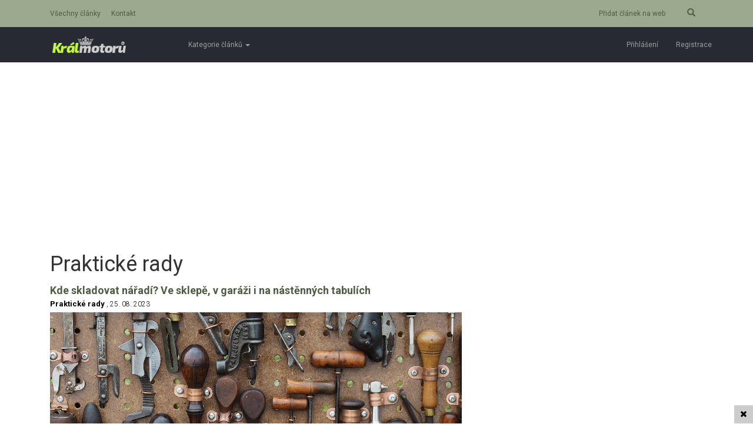

--- FILE ---
content_type: text/html; charset=UTF-8
request_url: https://kralmotoru.cz/prakticke-rady
body_size: 6751
content:
<!DOCTYPE html>
<html lang="cs">
<head>
	<meta charset="utf-8">
    <meta http-equiv="X-UA-Compatible" content="IE=edge">
    <meta name="viewport" content="width=device-width, initial-scale=1">
	<meta name="description" content="Vše o autech" />
	<meta name="keywords" content="auto,moto,auta,motorky,motory" />
	<meta name="author" content="Kr&aacute;l motorů">
	<meta name="robots" content="index,follow" />
	<meta property="og:url" content="https://kralmotoru.cz/prakticke-rady">
	<meta property="og:type" content="website">
	<meta property="og:title" content="Praktick&eacute; rady
">
	<meta property="og:description" content="Vše o autech">
	<meta property="og:image" content="https://kralmotoru.cz/theme/images/social.png">
	<meta property="og:image:width" content="620" />
	<meta property="og:image:height" content="310" />

    <title>Praktick&eacute; rady
 - Kr&aacute;l motorů</title>

    <!-- Fonts -->
	<link rel="stylesheet" href="https://maxcdn.bootstrapcdn.com/font-awesome/4.5.0/css/font-awesome.min.css">
	<link href="https://fonts.googleapis.com/css?family=Roboto:300,400,700" rel="stylesheet">
	<link href='http://code.ionicframework.com/ionicons/2.0.1/css/ionicons.min.css' rel='stylesheet' type='text/css'>
	<link rel="shortcut icon" href="https://kralmotoru.cz/theme/images/favicon.ico"  />


    <!-- Styles -->
	<link href="https://kralmotoru.cz/theme/css/bootstrap.min.css" rel="stylesheet" sizes="32x32">
	<!-- Bootstrap core CSS -->
	<link href="https://kralmotoru.cz/theme/css/app.css" rel="stylesheet">

	

	<script>
		window.url = "http://kralmotoru.cz";
		window.locales = "cs";
		(function (i, s, o, g, r, a, m) {
			i['GoogleAnalyticsObject'] = r;
			i[r] = i[r] || function () {
				(i[r].q = i[r].q || []).push (arguments)
			}, i[r].l = 1 * new Date ();
			a = s.createElement (o),
				m = s.getElementsByTagName (o)[0];
			a.async = 1;
			a.src = g;
			m.parentNode.insertBefore (a, m)
		}) (window, document, 'script', '//www.google-analytics.com/analytics.js', 'ga');

		ga ('create', 'UA-82405649-1', 'auto');
		ga ('send', 'pageview');
	</script>


<script async src="https://pagead2.googlesyndication.com/pagead/js/adsbygoogle.js?client=ca-pub-6682201572427778"
     crossorigin="anonymous"></script>
     
<script src="https://ssp.seznam.cz/static/js/ssp.js"></script>
</head>
<body class="homezin">

<div id="fb-root"></div>
<!-- Google Analytics sem vlozit -->

<div class=" other-page ">
<nav class="navbar navbar-inverse navbar-fixed-top" role="navigation">
	<div class="upper-bar hidden-xs">
		<div class="container">
			<div class="col-sm-4 col-md-4 searchbox hidden-xs">
			<a href="https://kralmotoru.cz/all-articles">V&scaron;echny čl&aacute;nky</a>
			<a href="https://kralmotoru.cz/stranka/kontakt">Kontakt</a>
				<!-- Sem vlozit nove odkazy v hornej liste -->
			</div>
			<div class="col-sm-8 col-md-8 hidden-xs">
			<form action="https://kralmotoru.cz/search"  method="POST" class="navbar-form searchbox" role="search">
				<div class="input-group pull-right">
					<input type="hidden" name="_token" value="oyHg80wIhc0bO9jv6S9wCvqv6mP09iTXD0miOnxQ">
					<input type="text" class="form-control srch-button" placeholder="Vyhledat" name="text" id="srch-term">
					<div class="input-group-btn">
						<button class="btn btn-secondary" id="srch-button" type="submit"><i class="glyphicon glyphicon-search"></i></button>
					</div>
				</div>
			</form>
				<span class="pull-right">
										<a href="https://kralmotoru.cz/pridat-clanek">Přidat čl&aacute;nek na web</a>
						<!-- Sem vlozit odkazy v hornej liste napravo -->
				</span>
		</div>
		</div>
	</div>
	<div class=" scrolled-header ">
	<div class="container">
		<div class="navbar-header">
			<button type="button" class="navbar-toggle" data-toggle="collapse" data-target="#bs-example-navbar-collapse-1">
				<span class="sr-only">Toggle navigation</span>
				<span class="icon-bar"></span>
				<span class="icon-bar"></span>
				<span class="icon-bar"></span>
			</button>
							<a class="navbar-brand" href="https://kralmotoru.cz"><img src="https://kralmotoru.cz/theme/images/kralmotoru.png" alt="Kralmotoru.cz" /></a>
					</div>
		<div class="collapse navbar-collapse" id="bs-example-navbar-collapse-1">
			<ul class="nav navbar-nav navbar-center">
				<li class="dropdown">
					<a href="#" class="dropdown-toggle" data-toggle="dropdown">
						Kategorie čl&aacute;nků <b class="caret"></b>
					</a>
					<ul class="dropdown-menu">
																					<li><a href="https://kralmotoru.cz/nezarazene">Nezařazen&eacute;</a></li>
															<li><a href="https://kralmotoru.cz/aktuality">Aktuality</a></li>
															<li><a href="https://kralmotoru.cz/garaz-nejlepsich-vozu">Gar&aacute;ž nejlep&scaron;&iacute;ch vozů</a></li>
															<li><a href="https://kralmotoru.cz/prakticke-rady">Praktick&eacute; rady</a></li>
															<li><a href="https://kralmotoru.cz/veterani-a-historie">Veter&aacute;ni a historie</a></li>
															<li><a href="https://kralmotoru.cz/technika-a-design">Technika a design</a></li>
															<li><a href="https://kralmotoru.cz/prakticke-rady-5906694855149">Praktick&eacute; rady</a></li>
															<li><a href="https://kralmotoru.cz/zabava">Z&aacute;bava</a></li>
															<li><a href="https://kralmotoru.cz/motorsport">Motorsport</a></li>
													
					</ul>
				</li>
				<!-- MENU: SEM PRIDAVAT DALSIE LI ELEMNTY -->
			
								<li class="visible-xs">
					<a href="https://kralmotoru.cz/all-articles">V&scaron;echny čl&aacute;nky</a>
				</li>
				<li class="visible-xs">
					<a href="https://kralmotoru.cz/stranka/kontakt">Kontakt</a>
				</li>
								<li class="visible-xs">
					<a href="https://kralmotoru.cz/pridat-clanek">Přidat čl&aacute;nek na web</a>
				</li>
				<!-- Sem vlozit nove odkazy v hornej liste -->
				<!-- MENU: SEM PRIDAVAT DALSIE LI ELEMNTY -->
			</ul>
			<ul class="nav navbar-nav navbar-right">
									<li>
						<a class="nav-link" href="https://kralmotoru.cz/login">Přihl&aacute;&scaron;en&iacute;</a>
					</li>
					<li>
						<a class="nav-link" href="https://kralmotoru.cz/register">Registrace</a>
					</li>
							</ul>
		</div>
		<!-- /.navbar-collapse -->
	</div>
	</div>
	<!-- /.container -->
	</nav>

	<div class="clear"></div>

	
		<section class="content">
			<div class="container">
													<script async src="//pagead2.googlesyndication.com/pagead/js/adsbygoogle.js"></script>
					<!-- KM horní -->
					<ins class="adsbygoogle"
						style="display:block; margin-bottom: 20px"
						data-ad-client="ca-pub-2586838542912586"
						data-ad-slot="4817354558"
						data-ad-format="auto"></ins>
					<script>
						(adsbygoogle = window.adsbygoogle || []).push({});
					</script>
				

			
					
				<div class="col-md-8">
						<div class="profile modifier">
					<div class="col-md-12 cat_pc_modifier">
						<h1>Praktick&eacute; rady</h1>
																					<div class="media">
									<div class="media-body">
										<h2 class="media-heading">
																							<a href="https://kralmotoru.cz/media/kde-skladovat-naradi-ve-sklepe-v-garazi-i-na-nastennych-tabulich">Kde skladovat n&aacute;řad&iacute;? Ve sklepě, v gar&aacute;ži i na n&aacute;stěnn&yacute;ch tabul&iacute;ch</a>
																					</h2>
										<p class="lead">
																						 <a class="category" href="https://kralmotoru.cz/prakticke-rady">Praktick&eacute; rady</a> ,
											25. 08. 2023
										</p>
										<a href="https://kralmotoru.cz/media/kde-skladovat-naradi-ve-sklepe-v-garazi-i-na-nastennych-tabulich"><img class="img-responsive topic-img" src="https://kralmotoru.cz/img/articles/2061/tools-1083796_1280-40640.jpg" alt="Kde skladovat n&aacute;řad&iacute;? Ve sklepě, v gar&aacute;ži i na n&aacute;stěnn&yacute;ch tabul&iacute;ch"/></a>
											<p>
Nářadí patří do každé domácnosti a mělo by mít své místo, ať ho nemusíte hledat, když ho potřebujete. Známe možnosti, kde bude mít vaše nářadí své místo, i další tipy na jeho uskladnění. 
Kde skladovat nářadí? 
Možnosti na skladování nářadí máme každý&#8230;</p>
																				<div class="text-center">
											<a href="https://kralmotoru.cz/media/kde-skladovat-naradi-ve-sklepe-v-garazi-i-na-nastennych-tabulich" class="btn btn-primary">Zobrazit v&iacute;ce</a>
										</div>
																			</div>
								</div>
															<div class="media">
									<div class="media-body">
										<h2 class="media-heading">
																							<a href="https://kralmotoru.cz/media/jak-se-postarat-o-auto-pred-letem">Jak se postarat o auto před l&eacute;tem?</a>
																					</h2>
										<p class="lead">
																						 <a class="category" href="https://kralmotoru.cz/prakticke-rady">Praktick&eacute; rady</a> ,
											22. 05. 2023
										</p>
										<a href="https://kralmotoru.cz/media/jak-se-postarat-o-auto-pred-letem"><img class="img-responsive topic-img" src="https://kralmotoru.cz/theme/images/vychozi.png" alt="Jak se postarat o auto před l&eacute;tem?" /></a>
														<p>
Existuje několik kroků, které můžete podniknout, abyste se postarali o své auto před létem:

1. Zkontrolujte stav pneumatik - Ujistěte se, že pneumatiky mají dostatečný vzorek a správný tlak. Zkontrolujte také stav rezervy.2. Zkontrolujte stav chladícího systému - Ujistěte se, že chladící kapalina&#8230;</p>
																				<div class="text-center">
											<a href="https://kralmotoru.cz/media/jak-se-postarat-o-auto-pred-letem" class="btn btn-primary">Zobrazit v&iacute;ce</a>
										</div>
																			</div>
								</div>
															<div class="media">
									<div class="media-body">
										<h2 class="media-heading">
																							<a href="https://kralmotoru.cz/media/na-co-si-dat-pozor-pri-vyzvedavani-vozu-po-koupi-noveho-vozu-2">Na co si d&aacute;t pozor při vyzved&aacute;v&aacute;n&iacute; vozu po koupi nov&eacute;ho vozu</a>
																					</h2>
										<p class="lead">
																						 <a class="category" href="https://kralmotoru.cz/prakticke-rady">Praktick&eacute; rady</a> ,
											22. 05. 2023
										</p>
										<a href="https://kralmotoru.cz/media/na-co-si-dat-pozor-pri-vyzvedavani-vozu-po-koupi-noveho-vozu-2"><img class="img-responsive topic-img" src="https://kralmotoru.cz/theme/images/vychozi.png" alt="Na co si d&aacute;t pozor při vyzved&aacute;v&aacute;n&iacute; vozu po koupi nov&eacute;ho vozu" /></a>
														<p>
Při vyzvedávání nového vozu po koupi je důležité věnovat pozornost několika klíčovým věcem. Zde je několik tipů, na co si dát pozor:

1. Vizuální prohlídka: Pečlivě prohlédněte vůz zvenku i zevnitř a vyhledejte případné vady, škrábance nebo poškození laku. Zkontrolujte, zda nejsou žádné&#8230;</p>
																				<div class="text-center">
											<a href="https://kralmotoru.cz/media/na-co-si-dat-pozor-pri-vyzvedavani-vozu-po-koupi-noveho-vozu-2" class="btn btn-primary">Zobrazit v&iacute;ce</a>
										</div>
																			</div>
								</div>
															<div class="media">
									<div class="media-body">
										<h2 class="media-heading">
																							<a href="https://kralmotoru.cz/media/jak-se-spravne-starat-o-alu-kola">Jak se spr&aacute;vně starat o alu kola?</a>
																					</h2>
										<p class="lead">
																						 <a class="category" href="https://kralmotoru.cz/prakticke-rady">Praktick&eacute; rady</a> ,
											12. 09. 2021
										</p>
										<a href="https://kralmotoru.cz/media/jak-se-spravne-starat-o-alu-kola"><img class="img-responsive topic-img" src="https://kralmotoru.cz/img/articles/1987/01-13312.jpg" alt="Jak se spr&aacute;vně starat o alu kola?"/></a>
											<p>
Pokud chcete, aby kola u vašeho auta vypadala stále jako nová a jejich hliníkové disky se krásně leskly, tak je potřeba je pravidelně čistit, minimálně vždy po zimě, kdy trpí nejvíce. Odměnou za důslednou péči o kola vám pak budou obdivné pohledy kolemjdoucích, neboť&#8230;</p>
																				<div class="text-center">
											<a href="https://kralmotoru.cz/media/jak-se-spravne-starat-o-alu-kola" class="btn btn-primary">Zobrazit v&iacute;ce</a>
										</div>
																			</div>
								</div>
															<div class="media">
									<div class="media-body">
										<h2 class="media-heading">
																							<a href="https://kralmotoru.cz/media/5-tipu-jak-na-skladovani-pneumatik">5 tipů jak na skladov&aacute;n&iacute; pneumatik</a>
																					</h2>
										<p class="lead">
																						 <a class="category" href="https://kralmotoru.cz/prakticke-rady">Praktick&eacute; rady</a> ,
											6. 07. 2018
										</p>
										<a href="https://kralmotoru.cz/media/5-tipu-jak-na-skladovani-pneumatik"><img class="img-responsive topic-img" src="https://kralmotoru.cz/img/articles/1810/mature-2954603_1920-22843.jpg" alt="5 tipů jak na skladov&aacute;n&iacute; pneumatik"/></a>
											<p>
S přicházejícím podzimem se blíží i doba výměny obutí většiny automobilů. Kde ale nechat druhou sadu pneumatik tak, aby byla bezpečně uložena? Pneumatiky samozřejmě můžete nechat v servisu. Tato varianta je nejjednodušší, servis vám zajistí profesionální uskladnění obutí vašeho vozu, ale bude vás to&#8230;</p>
																				<div class="text-center">
											<a href="https://kralmotoru.cz/media/5-tipu-jak-na-skladovani-pneumatik" class="btn btn-primary">Zobrazit v&iacute;ce</a>
										</div>
																			</div>
								</div>
															<div class="media">
									<div class="media-body">
										<h2 class="media-heading">
																							<a href="https://kralmotoru.cz/media/octavia-1-oprava-podsviceni-zapalovacezasuvky">Octavia 1 - oprava podsv&iacute;cen&iacute; zapalovače/z&aacute;suvky</a>
																					</h2>
										<p class="lead">
																						 <a class="category" href="https://kralmotoru.cz/prakticke-rady">Praktick&eacute; rady</a> ,
											27. 03. 2018
										</p>
										<a href="https://kralmotoru.cz/media/octavia-1-oprava-podsviceni-zapalovacezasuvky"><img class="img-responsive topic-img" src="https://kralmotoru.cz/img/articles/1752/4df0a6cc6a621[1]-63872.jpg" alt="Octavia 1 - oprava podsv&iacute;cen&iacute; zapalovače/z&aacute;suvky"/></a>
											<p>
Puntičkáře může rozčilovat drobnost jako nefunkční podsvícení zapalovače.

Jelikož se podobný článek na demontáž a výměnu zapalovače nebo jeho podsvícení těžko hledá i na zahraničních webech, dnes se na tuto problematiku podíváme, protože se Škoda vcelku snažila tento úkon znemožnit a prodat celý&#8230;</p>
																				<div class="text-center">
											<a href="https://kralmotoru.cz/media/octavia-1-oprava-podsviceni-zapalovacezasuvky" class="btn btn-primary">Zobrazit v&iacute;ce</a>
										</div>
																			</div>
								</div>
															<div class="media">
									<div class="media-body">
										<h2 class="media-heading">
																							<a href="https://kralmotoru.cz/media/nejlepsi-navigace-do-auta-recenze">Nejlep&scaron;&iacute; navigace do auta - recenze</a>
																					</h2>
										<p class="lead">
																						 <a class="category" href="https://kralmotoru.cz/prakticke-rady">Praktick&eacute; rady</a> ,
											17. 08. 2017
										</p>
										<a href="https://kralmotoru.cz/media/nejlepsi-navigace-do-auta-recenze"><img class="img-responsive topic-img" src="https://kralmotoru.cz/uploads/2017-08-59954f97c2da9.jpg" alt="Nejlep&scaron;&iacute; navigace do auta - recenze" /></a>
										<p>Časy, kdy jsme navigovali nebo spíše hledali cestu na neznámé místo pomocí papírového autoatlasu, nenávratně zmizely. Dnes nás do cíle navádí chytré mobilní telefony či navigační zařízení. Stačí sledovat obrazovku před sebou nebo poslouchat hlasové pokyny a na cestách se neztratíme. Ovšem není navigace jako&#8230;</p>
																				<div class="text-center">
											<a href="https://kralmotoru.cz/media/nejlepsi-navigace-do-auta-recenze" class="btn btn-primary">Zobrazit v&iacute;ce</a>
										</div>
																			</div>
								</div>
															<div class="media">
									<div class="media-body">
										<h2 class="media-heading">
																							<a href="https://kralmotoru.cz/media/skoda-octavia-navod-k-obsluze">&Scaron;koda Octavia &ndash; n&aacute;vod k obsluze</a>
																					</h2>
										<p class="lead">
																						 <a class="category" href="https://kralmotoru.cz/prakticke-rady">Praktick&eacute; rady</a> ,
											1. 08. 2017
										</p>
										<a href="https://kralmotoru.cz/media/skoda-octavia-navod-k-obsluze"><img class="img-responsive topic-img" src="http://kralmotoru.cz/public/uploads/2017-08-5980fa50da032.jpg" alt="&Scaron;koda Octavia &ndash; n&aacute;vod k obsluze" /></a>
														<p>Návod k obsluze představuje nedílnou součást každého automobilu – v tuzemsku velice populární vůz Škoda Octavia všech generací nevyjímaje. Jeho prostudováním se z vás sice nestanou vyučení automechanici, kteří hravě opraví každou závadu, ale přesto se jedná o velmi zajímavé a poučné čtení. Manuál vám poradí jak se&#8230;</p>
																				<div class="text-center">
											<a href="https://kralmotoru.cz/media/skoda-octavia-navod-k-obsluze" class="btn btn-primary">Zobrazit v&iacute;ce</a>
										</div>
																			</div>
								</div>
															<div class="media">
									<div class="media-body">
										<h2 class="media-heading">
																							<a href="https://kralmotoru.cz/media/rozmery-aut-skoda-kodiaq-octavia-superb-yeti-fabia">Rozměry aut &Scaron;koda - Kodiaq, Octavia, Superb, Yeti, Fabia</a>
																					</h2>
										<p class="lead">
																						 <a class="category" href="https://kralmotoru.cz/prakticke-rady">Praktick&eacute; rady</a> ,
											1. 08. 2017
										</p>
										<a href="https://kralmotoru.cz/media/rozmery-aut-skoda-kodiaq-octavia-superb-yeti-fabia"><img class="img-responsive topic-img" src="https://kralmotoru.cz/theme/images/vychozi.png" alt="Rozměry aut &Scaron;koda - Kodiaq, Octavia, Superb, Yeti, Fabia" /></a>
														<p>Mezi nejprodávanější automobily v České republice patří jednoznačně Škoda. Na výběr je hned několik různých modelů, které se liší rozměry, výbavou, motorizací a samozřejmě i cenou. Každý si tak vybere “škodovku” podle svých vlastních požadavků a finančních možností. Pro snazší výběr vám přinášíme přehled jednotlivých&#8230;</p>
																				<div class="text-center">
											<a href="https://kralmotoru.cz/media/rozmery-aut-skoda-kodiaq-octavia-superb-yeti-fabia" class="btn btn-primary">Zobrazit v&iacute;ce</a>
										</div>
																			</div>
								</div>
															<div class="media">
									<div class="media-body">
										<h2 class="media-heading">
																							<a href="https://kralmotoru.cz/media/skoda-octavia-navod-k-obsluze">&Scaron;koda Octavia - n&aacute;vod k obsluze</a>
																					</h2>
										<p class="lead">
																						 <a class="category" href="https://kralmotoru.cz/prakticke-rady">Praktick&eacute; rady</a> ,
											1. 08. 2017
										</p>
										<a href="https://kralmotoru.cz/media/skoda-octavia-navod-k-obsluze"><img class="img-responsive topic-img" src="https://kralmotoru.cz/theme/images/vychozi.png" alt="&Scaron;koda Octavia - n&aacute;vod k obsluze" /></a>
														<p>tví do něj lít, seznámí vás se všemi jeho funkcemi a vychytávkami, vysvětlí význam jednotlivých kontrolek na palubní desce a poskytne povšechně užitečné informace. Protože se původním majiteltví do něj lít, seznámí vás se všemi jeho funkcemi a vychytávkami, vysvětlí význam jednotlivých kontrolek na palubní&#8230;</p>
																				<div class="text-center">
											<a href="https://kralmotoru.cz/media/skoda-octavia-navod-k-obsluze" class="btn btn-primary">Zobrazit v&iacute;ce</a>
										</div>
																			</div>
								</div>
													
						<div class="text-center">
							<ul class="pagination"><li class="disabled"><span>&laquo;</span></li> <li class="active"><span>1</span></li><li><a href="https://kralmotoru.cz/prakticke-rady?page=2">2</a></li><li><a href="https://kralmotoru.cz/prakticke-rady?page=3">3</a></li><li><a href="https://kralmotoru.cz/prakticke-rady?page=4">4</a></li><li><a href="https://kralmotoru.cz/prakticke-rady?page=5">5</a></li><li><a href="https://kralmotoru.cz/prakticke-rady?page=6">6</a></li><li><a href="https://kralmotoru.cz/prakticke-rady?page=7">7</a></li><li><a href="https://kralmotoru.cz/prakticke-rady?page=8">8</a></li><li><a href="https://kralmotoru.cz/prakticke-rady?page=9">9</a></li><li><a href="https://kralmotoru.cz/prakticke-rady?page=10">10</a></li> <li><a href="https://kralmotoru.cz/prakticke-rady?page=2" rel="next">&raquo;</a></li></ul>
						</div>
					</div>

	</div>

				</div>
								<div class="col-md-4 sidebar hidden-xs hidden-sm">
					<div class="fixed-sidebar">
					<div class="sidebar__panel">
						

<iframe src="//www.facebook.com/plugins/likebox.php?href=http%3A%2F%2Fwww.facebook.com%2Fkralmotoru&width&height=220&colorscheme=light&show_faces=true&header=false&stream=false&show_border=false" scrolling="no" frameborder="0" style="border:none; overflow:hidden; height:200px; width:100%;" allowTransparency="true"></iframe>


					</div>
					</div>
				</div>
				<div class="col-md-4 visible-xs visible-sm">
					

<iframe src="//www.facebook.com/plugins/likebox.php?href=http%3A%2F%2Fwww.facebook.com%2Fkralmotoru&width&height=220&colorscheme=light&show_faces=true&header=false&stream=false&show_border=false" scrolling="no" frameborder="0" style="border:none; overflow:hidden; height:200px; width:100%;" allowTransparency="true"></iframe>

				</div>
					
					

			</div>
		</section>

		
<footer>
	<div class="container">
		Copyright (c) <b>kralmotoru.cz</b>
		<span class="pull-right">
			<a href="https://kralmotoru.cz/skola-mechanika">Škola mechanika</a> | &nbsp;&nbsp;
            <a href="https://kralmotoru.cz/mapa-clanku">Mapa článků</a> |
			<a href="https://kralmotoru.cz/pridat-clanek">Přidat čl&aacute;nek na web</a>
		</span>
	</div>
</footer>


		<div class="dialog-ad dialog-ad--footer dialog-ad--mobile" id="foot">
		<div id="sklikReklama_162815" class="text-center"></div>
		<a class="dialog-close js-dialog-close js-dialog-footer" href="javascript:;">
			<i class="fa fa-close"></i>
		</a>
	</div>
		<div class="dialog-ad dialog-ad--footer los" id="footer">
		<div id="sklikReklama_162820" class="text-center"></div>
		<a class="dialog-close js-dialog-close js-dialog-footer" href="javascript:;">
			<i class="fa fa-close"></i>
		</a>
	</div>

</div>

<script src="https://ajax.googleapis.com/ajax/libs/jquery/2.1.1/jquery.min.js"></script>
<script src="https://kralmotoru.cz/theme/js/bootstrap.min.js" type="text/javascript" />
<script type="text/javascript">
	$(document).ready(function() {
		$(".dropdown-toggle").dropdown();

	});

</script>

<script src="https://cdn.jsdelivr.net/npm/js-cookie@2/src/js.cookie.min.js"></script>
<script type="text/javascript">

	$('.fixed-sidebar').affix({
		offset: {
			top: 100,
			bottom: function () {
				return (this.bottom = $('footer').outerHeight(true))
			}
		}
	})

	$('#srch-term').hide();
	console.log($('.techhity').length);
	$(window).scroll(function() {

		if ($(this).scrollTop()>=200)
		{
			$('.upper-bar').fadeOut();
			$('.down-bar').fadeOut();
			if ($('.techhity').length > 0) {
				$('.scrolled-header--techhity').css({
					"border-bottom": "1px solid #108ba0"
				});
			}
			//$('.fixed-sidebar').css("margin-top", "-190px");
		}
		else
		{
			$('.upper-bar').fadeIn();
			$('.down-bar').fadeIn();
			$('.fixed-sidebar').css("margin-top", "5px");
			if ($('.techhity').length > 0) {
				$('.scrolled-header--techhity').css({
					"border-bottom": "0px"
				});
			}
		}
	});

	var faded = 0;
	$('#srch-button').one('click', function (e) {
		if(faded != 1)
		{
			e.preventDefault();
		}
		$('#srch-term').fadeIn();
		faded = 1;
	})

</script>

<script>
	var sklikStickyUpdate = 24;
	sklikStickyUpdate = Number(sklikStickyUpdate);
	var expirationDate = new Date(new Date().getTime() + 86400000);
	$('.los').addClass('scrolled');

	$(".js-dialog-close.js-dialog-footer").on("click", function () {
		$('.los').removeClass('scrolled');
		console.log(expirationDate);
		Cookies.set('sklik_sticky_update', true, {expires: expirationDate, path: '/'});
		console.log('Cookie:' + Cookies.get('sklik_sticky_update'));
	})
</script>

<script>
		$(document).ready(function() {
	$(".js-dialog-close").on("click", function () {
		$(this).parent().hide();
	})
});
</script>

<script>
	var width;
	var height;

	if ($(window).width() > 1000) {
		var sklikData = { elm: "sklikReklama_162820", zoneId: "359590", w: 970, h: 310 };
	} else {
		var sklikData = { elm: "sklikReklama_162815", zoneId: "359587", w: 480, h: 300 };
	}

</script>
<script src="//c.imedia.cz/js/script.js"></script>

</body>
</html>


--- FILE ---
content_type: text/html; charset=utf-8
request_url: https://www.google.com/recaptcha/api2/aframe
body_size: 268
content:
<!DOCTYPE HTML><html><head><meta http-equiv="content-type" content="text/html; charset=UTF-8"></head><body><script nonce="GdhA5rkCHVgzp0AJQbCZcg">/** Anti-fraud and anti-abuse applications only. See google.com/recaptcha */ try{var clients={'sodar':'https://pagead2.googlesyndication.com/pagead/sodar?'};window.addEventListener("message",function(a){try{if(a.source===window.parent){var b=JSON.parse(a.data);var c=clients[b['id']];if(c){var d=document.createElement('img');d.src=c+b['params']+'&rc='+(localStorage.getItem("rc::a")?sessionStorage.getItem("rc::b"):"");window.document.body.appendChild(d);sessionStorage.setItem("rc::e",parseInt(sessionStorage.getItem("rc::e")||0)+1);localStorage.setItem("rc::h",'1769305915292');}}}catch(b){}});window.parent.postMessage("_grecaptcha_ready", "*");}catch(b){}</script></body></html>

--- FILE ---
content_type: text/css
request_url: https://kralmotoru.cz/theme/css/app.css
body_size: 9072
content:
.ui-group-buttons .or {
  position: relative;
  float: left;
  width: .3em;
  height: 1.3em;
  z-index: 3;
  font-size: 12px; }

.ui-group-buttons .or:before {
  position: absolute;
  top: 50%;
  left: 50%;
  content: 'or';
  background-color: #5a5a5a;
  margin-top: -.1em;
  margin-left: -.9em;
  width: 1.8em;
  height: 1.8em;
  line-height: 1.55;
  color: #fff;
  font-style: normal;
  font-weight: 400;
  text-align: center;
  border-radius: 500px;
  box-shadow: 0 0 0 1px rgba(0, 0, 0, 0.1);
  -ms-box-sizing: border-box;
  box-sizing: border-box; }

.ui-group-buttons .or:after {
  position: absolute;
  top: 0;
  left: 0;
  content: ' ';
  width: .3em;
  height: 2.84em;
  background-color: transparent;
  border-top: .6em solid #5a5a5a;
  border-bottom: .6em solid #5a5a5a; }

.ui-group-buttons .or.or-lg {
  height: 1.3em;
  font-size: 16px; }

.ui-group-buttons .or.or-lg:after {
  height: 2.85em; }

.ui-group-buttons .or.or-sm {
  height: 1em; }

.ui-group-buttons .or.or-sm:after {
  height: 2.5em; }

.ui-group-buttons .or.or-xs {
  height: .25em; }

.ui-group-buttons .or.or-xs:after {
  height: 1.84em;
  z-index: -1000; }

.ui-group-buttons {
  display: inline-block;
  vertical-align: middle; }

.ui-group-buttons:after {
  content: ".";
  display: block;
  height: 0;
  clear: both;
  visibility: hidden; }

.ui-group-buttons .btn {
  float: left;
  border-radius: 0; }

.ui-group-buttons .btn:first-child {
  margin-left: 0;
  border-top-left-radius: .25em;
  border-bottom-left-radius: .25em;
  padding-right: 15px; }

.ui-group-buttons .btn:last-child {
  border-top-right-radius: .25em;
  border-bottom-right-radius: .25em;
  padding-left: 15px; }

.icon-circle .fa {
  font-size: 25px;
  color: #e84700;
  margin: 0 auto;
  height: 40px;
  width: 40px;
  border-radius: 50%;
  border: 2px solid #e84700;
  line-height: 30px;
  cursor: pointer;
  transition: all  ease-in-out 0.20s,background-color ease-in-out 0.05s; }

.icon-circle .fa:hover {
  background-color: #e84700;
  color: #fff;
  border: 1px solid #e84711;
  -o-box-shadow: inset 0px 0px 0px 5px #ffffff;
  -ms-box-shadow: inset 0px 0px 0px 5px #ffffff;
  box-shadow: inset 0px 0px 0px 5px #ffffff;
  transform: scale(1.2, 1.2); }

.icon-circle i:before {
  margin-left: 0px;
  font-size: 15px; }

@media (min-width: 320px) and (max-width: 768px) {
  .icon-circle .fa {
    font-size: 15px;
    color: #e84700;
    margin: 0 auto;
    height: 40px;
    width: 40px;
    border-radius: 50%;
    border: 2px solid #e84700;
    line-height: 40px;
    cursor: pointer;
    transition: all  ease-in-out 0.20s,background-color ease-in-out 0.05s; }
  .icon-circle .fa:hover {
    background-color: #e84700;
    color: #fff;
    border: 1px solid #e84711;
    -o-box-shadow: inset 0px 0px 0px 5px #ffffff;
    -ms-box-shadow: inset 0px 0px 0px 5px #ffffff;
    box-shadow: inset 0px 0px 0px 5px #ffffff;
    transform: scale(1.2, 1.2); }
  .icon-circle i:before {
    margin-left: 0px;
    font-size: 20px; } }

.ifacebook .fa {
  color: #3B5998;
  border: 2px solid #3B5998; }

.ifacebook .fa:hover {
  background-color: #3B5998;
  color: #fff;
  border: 1px solid #3B5998; }

.itwittter .fa {
  color: #33ccff;
  border: 2px solid #33ccff; }

.itwittter .fa:hover {
  background-color: #33ccff;
  color: #fff;
  border: 1px solid #33ccff; }

.igoogle .fa {
  color: #BD3518;
  border: 2px solid #BD3518; }

.igoogle .fa:hover {
  background-color: #BD3518;
  color: #fff;
  border: 1px solid #BD3518; }

.iLinkedin .fa {
  color: #007bb7;
  border: 2px solid #007bb7; }

.iLinkedin .fa:hover {
  background-color: #007bb7;
  color: #fff;
  border: 1px solid #007bb7; }

.pagination {
  display: inline-block; }

.pagination a {
  color: black;
  float: left;
  padding: 8px 16px;
  text-decoration: none; }

.pagination > li > a, .pagination > li > span {
  position: relative;
  font-size: 16px;
  float: left;
  padding: 6px 12px;
  height: 35px;
  margin-left: -1px;
  line-height: 1.42857143;
  color: #337ab7;
  text-decoration: none;
  background-color: #fff;
  border: 1px solid #ddd; }

.badgebox {
  opacity: 0; }

.badgebox + .badge {
  text-indent: -999999px;
  width: 27px; }

.badgebox:focus + .badge {
  box-shadow: inset 0px 0px 5px; }

.badgebox:checked + .badge {
  text-indent: 0; }

.btn-primary {
  color: #fff;
  background-color: #505a44;
  border-color: #505a44; }
  .btn-primary:hover {
    background: #363d2e; }

.btn-secondary {
  color: #505a44;
  background-color: #9da98e;
  border-color: transparent; }

/*==============================*/
/*====== siderbar user profile =====*/
/*==============================*/
.profile {
  /*==============================*/
  /*====== Social Profile css =====*/
  /*==============================*/
  /*==============================*/
  /*====== Recently connected  heading =====*/
  /*==============================*/ }
  .profile .nav > li > a.userdd {
    padding: 5px 15px; }
  .profile p {
    color: #000;
    padding-top: 10px;
    margin-bottom: 8px; }
    .profile p.lead {
      font-size: 12px;
      margin-bottom: 5px;
      padding-top: 0; }
      .profile p.lead a.category {
        color: #000;
        font-size: 13px;
        font-weight: bold;
        margin-bottom: 8px; }
  .profile .panel-heading h1 {
    font-size: 20px;
    margin: 5px;
    font-weight: bold; }
    .profile .panel-heading h1.title {
      font-size: 20px;
      font-weight: bold; }
  .profile .userprofile {
    width: 100%;
    float: left;
    clear: both;
    text-align: center;
    margin: 20px auto; }
  .profile .userprofile .userpic {
    height: 100px;
    width: 100px;
    object-fit: cover;
    clear: both;
    margin: 0 auto;
    display: block;
    border-radius: 100%;
    box-shadow: 0px 3px 10px 0 rgba(0, 0, 0, 0.15);
    -moz-box-shadow: 0px 3px 10px 0 rgba(0, 0, 0, 0.15);
    -webkit-box-shadow: 0px 3px 10px 0 rgba(0, 0, 0, 0.15);
    -ms-box-shadow: 0px 3px 10px 0 rgba(0, 0, 0, 0.15);
    position: relative; }
  .profile .userprofile .userpic .userpicimg {
    height: auto;
    width: 100%;
    border-radius: 100%; }
  .profile .username {
    font-weight: 400;
    font-size: 20px;
    line-height: 20px;
    color: #000000;
    margin-top: 20px;
    white-space: nowrap;
    overflow: hidden;
    text-overflow: ellipsis; }
  .profile .username + p {
    color: #607d8b;
    font-size: 13px;
    line-height: 15px;
    white-space: nowrap;
    text-overflow: ellipsis;
    overflow: hidden; }
  .profile .settingbtn {
    height: 30px;
    width: 30px;
    border-radius: 30px;
    display: block;
    position: absolute;
    bottom: 0px;
    right: 0px;
    line-height: 30px;
    vertical-align: middle;
    text-align: center;
    padding: 0;
    box-shadow: 0px 2px 5px 0 rgba(0, 0, 0, 0.15);
    -moz-box-shadow: 0px 2px 5px 0 rgba(0, 0, 0, 0.15);
    -webkit-box-shadow: 0px 2px 5px 0 rgba(0, 0, 0, 0.15);
    -ms-box-shadow: 0px 2px 5px 0 rgba(0, 0, 0, 0.15); }
  .profile .userprofile.small {
    width: auto;
    clear: both;
    margin: 0px auto; }
  .profile .userprofile.small .userpic {
    height: 40px;
    width: 40px;
    margin: 0 10px 0 0;
    display: block;
    border-radius: 100%;
    box-shadow: 0px 3px 10px 0 rgba(0, 0, 0, 0.15);
    -moz-box-shadow: 0px 3px 10px 0 rgba(0, 0, 0, 0.15);
    -webkit-box-shadow: 0px 3px 10px 0 rgba(0, 0, 0, 0.15);
    -ms-box-shadow: 0px 3px 10px 0 rgba(0, 0, 0, 0.15);
    position: relative;
    float: left; }
  .profile .userprofile.small .textcontainer {
    float: left;
    max-width: 100px;
    padding: 0; }
  .profile .userprofile.small .userpic .userpicimg {
    min-height: 100%;
    width: 100%;
    border-radius: 100%; }
  .profile .userprofile.small .username {
    font-weight: 400;
    font-size: 16px;
    line-height: 21px;
    color: #000000;
    margin: 0px;
    float: left;
    width: 100%; }
  .profile .userprofile.small .username + p {
    color: #607d8b;
    font-size: 13px;
    float: left;
    width: 100%;
    margin: 0; }
  .profile .countlist h3 {
    margin: 0;
    font-weight: 400;
    line-height: 28px; }
  .profile .countlist {
    text-transform: uppercase;
    padding: 0 30px; }
  .profile .countlist li {
    padding: 15px 50px 15px 0;
    font-size: 14px; }
  .profile .countlist li small {
    font-size: 12px;
    margin: 0; }
  .profile .countlist a {
    color: #fff; }
  .profile .followbtn {
    float: right;
    margin: 22px 10px; }
  .profile .userprofile.social {
    background: url(http://www.bootdey.com/img/Content/flores-amarillas-wallpaper.jpeg) no-repeat top center;
    background-size: 100%;
    padding: 50px 0;
    margin: 0; }
  .profile .userprofile.social .username {
    color: #ffffff; }
  .profile .userprofile.social .username + p {
    color: #ffffff;
    opacity: 0.8; }
  .profile .postbtn {
    position: absolute;
    right: 5px;
    top: 5px;
    z-index: 9; }
  .profile .status-upload {
    width: 100%;
    float: left;
    margin-bottom: 15px; }
  .profile .posttimeline .panel {
    margin-bottom: 15px; }
  .profile .commentsblock {
    background: #f8f9fb; }
  .profile .nopaddingbtm {
    margin-bottom: 0; }
  .profile .memberblock {
    width: 100%;
    float: left;
    clear: both;
    margin-bottom: 15px; }
  .profile .member {
    width: 24%;
    float: left;
    margin: 2px 1% 2px 0;
    background: #ffffff;
    border: 1px solid #d8d0c3;
    padding: 3px;
    position: relative;
    overflow: hidden; }
  .profile .memmbername {
    position: absolute;
    bottom: -30px;
    background: rgba(0, 0, 0, 0.8);
    color: #ffffff;
    line-height: 30px;
    padding: 0 5px;
    white-space: nowrap;
    text-overflow: ellipsis;
    overflow: hidden;
    width: 100%;
    font-size: 11px;
    transition: 0.5s ease all; }
  .profile .member:hover .memmbername {
    bottom: 0; }
  .profile .member img {
    width: 100%;
    transition: 0.5s ease all; }
  .profile .member:hover img {
    opacity: 0.8;
    transform: scale(1.2); }
  .profile .panel-default > .panel-heading {
    color: #607D8B;
    background-color: #ffffff;
    font-weight: 400;
    font-size: 15px;
    padding: 20px;
    border-radius: 0;
    border-color: #e1eaef; }
    .profile .panel-default > .panel-heading.profile {
      font-size: 20px;
      font-weight: bold; }
  .profile .panel-body {
    margin-bottom: 20px; }
    .profile .panel-body .page-subtitle {
      padding: 5px 20px; }
  .profile .btn-circle {
    width: 30px;
    height: 30px;
    padding: 6px 0;
    border-radius: 15px;
    text-align: center;
    font-size: 12px;
    line-height: 1.428571429; }
  .profile .page-header.small {
    position: relative;
    line-height: 22px;
    font-weight: 400;
    font-size: 20px; }
  .profile .favorite i {
    color: #eb3147; }
  .profile .btn i {
    font-size: 17px; }
  .profile .panel {
    box-shadow: 0px 2px 10px 0 rgba(0, 0, 0, 0.05);
    -moz-box-shadow: 0px 2px 10px 0 rgba(0, 0, 0, 0.05);
    -webkit-box-shadow: 0px 2px 10px 0 rgba(0, 0, 0, 0.05);
    -ms-box-shadow: 0px 2px 10px 0 rgba(0, 0, 0, 0.05);
    transition: all ease 0.5s;
    -moz-transition: all ease 0.5s;
    -webkit-transition: all ease 0.5s;
    -ms-transition: all ease 0.5s;
    margin-bottom: 35px;
    border-radius: 0px;
    position: relative;
    border: 0;
    display: inline-block;
    width: 100%; }
  .profile .panel-footer {
    padding: 10px 15px;
    background-color: #ffffff;
    border-top: 1px solid #eef2f4;
    border-bottom-right-radius: 0;
    border-bottom-left-radius: 0;
    color: #607d8b; }
  .profile .panel-blue {
    color: #ffffff;
    background-color: #03A9F4; }
  .profile .panel-red.userlist .username, .profile .panel-green.userlist .username, .profile .panel-yellow.userlist .username, .profile .panel-blue.userlist .username {
    color: #ffffff; }
  .profile .panel-red.userlist p, .profile .panel-green.userlist p, .profile .panel-yellow.userlist p, .profile .panel-blue.userlist p {
    color: rgba(255, 255, 255, 0.8); }
  .profile .panel-red.userlist p a, .profile .panel-green.userlist p a, .profile .panel-yellow.userlist p a, .profile .panel-blue.userlist p a {
    color: rgba(255, 255, 255, 0.8); }
  .profile .progress-bar-success, .profile .status.active, .profile .panel-green, .profile .panel-green > .panel-heading, .profile .btn-success, .profile .fc-event, .profile .badge.green, .profile .event_green {
    color: white;
    background-color: #8BC34A; }
  .profile .progress-bar-warning, .profile .panel-yellow, .profile .status.pending, .profile .panel-yellow > .panel-heading, .profile .btn-warning, .profile .fc-unthemed .fc-today, .profile .badge.yellow, .profile .event_yellow {
    color: white;
    background-color: #FFC107; }
  .profile .progress-bar-danger, .profile .panel-red, .profile .status.inactive, .profile .panel-red > .panel-heading, .profile .btn-danger, .profile .badge.red, .profile .event_red {
    color: white;
    background-color: #F44336; }
  .profile .media-object {
    width: 100%;
    height: 320px;
    object-fit: cover;
    margin: 10px 0; }
  .profile .media:first-child {
    margin-top: 15px; }
  .profile .media-object {
    display: block; }
  .profile .media-body {
    margin-left: 20px;
    padding-bottom: 20px; }
    .profile .media-body h2 {
      font-size: 18px;
      font-weight: bold; }
  .profile .dotbtn {
    height: 40px;
    width: 40px;
    background: none;
    border: 0;
    line-height: 40px;
    vertical-align: middle;
    padding: 0;
    margin-right: -15px; }
  .profile .dots {
    height: 4px;
    width: 4px;
    position: relative;
    display: block;
    background: rgba(0, 0, 0, 0.5);
    border-radius: 2px;
    margin: 0 auto; }
  .profile .dots:after, .profile .dots:before {
    content: " ";
    height: 4px;
    width: 4px;
    position: absolute;
    display: inline-block;
    background: rgba(0, 0, 0, 0.5);
    border-radius: 2px;
    top: -7px;
    left: 0; }
  .profile .dots:after {
    content: " ";
    top: auto;
    bottom: -7px;
    left: 0; }
  .profile .photolist img {
    width: 100%; }
  .profile .photolist {
    background: #e1eaef;
    padding-top: 15px;
    padding-bottom: 15px; }
  .profile .profilegallery .grid-item a {
    height: 100%;
    display: block; }
  .profile .grid a {
    width: 100%;
    display: block;
    float: left; }
  .profile .media-body {
    color: #607D8B;
    overflow: visible; }
  .profile .media-heading a {
    font-size: 18px; }

@media screen and (max-width: 768px) {
  .profile.modifier {
    margin: -20px; }
    .profile.modifier h1 {
      padding-left: 15px;
      padding-right: 10px; }
    .profile.modifier h2 {
      padding-left: 10px;
      padding-right: 10px; }
    .profile.modifier p {
      padding-left: 10px;
      padding-right: 10px; }
  .profile.userpage_modifier h2 {
    padding-left: 10px;
    padding-right: 10px; }
  .profile.userpage_modifier p {
    padding-left: 10px;
    padding-right: 10px; }
  .profile h1 {
    padding-left: 5px; }
  .show_category {
    padding: 5px; } }

body {
  font-family: 'Roboto';
  padding-top: 55px; }

img {
  margin-bottom: 2px;
  max-width: 100%; }

hr {
  margin: 10px 0; }

a {
  font-size: 12px;
  color: #505a44; }
  a:hover {
    color: #505a44;
    text-decoration: underline; }

iframe {
  max-height: 600px; }

.pagination > .active > a, .pagination > .active > a:focus, .pagination > .active > a:hover, .pagination > .active > span, .pagination > .active > span:focus, .pagination > .active > span:hover {
  z-index: 3;
  color: #fff;
  cursor: default;
  background-color: #505a44;
  border-color: #505a44; }

.navbar-fixed-bottom .navbar-collapse, .navbar-fixed-top .navbar-collapse {
  max-height: 100%; }

.img-thumbnail {
  object-fit: cover;
  min-height: 100px; }

.dropdown .open a {
  background: blue; }

.affix {
  top: 70px;
  bottom: 20px; }

.affix-bottom {
  position: absolute; }

footer {
  color: #fff;
  width: 100%;
  padding: 15px;
  background: #505a44;
  margin-top: 20px; }
  footer a {
    color: #fff; }
    footer a:hover {
      color: #fff;
      text-decoration: underline; }

.sidebar {
  height: 1000px; }

.lead {
  font-size: 13px; }

a:not([href]):not([tabindex]) {
  color: #a3a2a2; }

.btn-primary {
  color: #fff; }

.carousel-item {
  height: 65vh;
  min-height: 300px;
  background: no-repeat center center scroll;
  background-size: cover; }

.form-control {
  margin-bottom: 20px; }

.panel-heading h1 {
  font-size: 16px;
  font-weight: normal;
  margin: 0; }

.portfolio-item {
  margin-bottom: 30px; }

.clear {
  clear: both; }

.upper-bar {
  width: 100%;
  min-height: 30px;
  background: #9da98e;
  padding: 5px;
  line-height: 35px; }
  .upper-bar a {
    color: #505a44;
    padding-right: 15px; }
  .upper-bar span a {
    padding-left: 0px;
    padding-right: 25px; }

.avatar {
  width: 100px;
  height: 100px;
  object-fit: cover; }

.cat_pc_modifier {
  margin: -15px; }

.nav-img {
  margin-right: 10px;
  width: 40px;
  height: 40px;
  object-fit: cover; }

.comment-img {
  margin-right: 10px;
  width: 60px;
  height: 60px;
  object-fit: cover; }

.topic-img {
  width: 100%;
  height: 400px;
  object-fit: cover; }

.other-img {
  width: 100%;
  height: 275px;
  object-fit: cover; }

.video-img {
  font-size: 50px;
  width: 100%;
  height: 400px;
  line-height: 400px;
  text-align: center; }

.video-other-img {
  font-size: 50px;
  width: 100%;
  height: 275px;
  background-size: cover;
  background-repeat: no-repeat;
  background-position: center center;
  line-height: 275px;
  text-align: center; }

.scrolled-header {
  background: #272a32;
  color: white; }
  .scrolled-header .navbar-inverse .navbar-nav > .open > a, .scrolled-header .navbar-inverse .navbar-nav > .open > a:focus, .scrolled-header .navbar-inverse .navbar-nav > .open > a:hover {
    color: #fff;
    background-color: transparent; }
  .scrolled-header .navbar-inverse .navbar-nav > li > a {
    color: #fff;
    font-size: 13px; }
    .scrolled-header .navbar-inverse .navbar-nav > li > a:hover {
      text-decoration: underline; }
  .scrolled-header--techhity {
    background: white; }

.navbar-inverse .navbar-nav .navbar-techhity > .open > a, .navbar-inverse .navbar-nav .navbar-techhity > .open > a:focus, .navbar-inverse .navbar-nav .navbar-techhity > .open > a:hover {
  color: white;
  background-color: white; }

.open .dropdown-menu li > a:hover {
  background: transparent; }

.navbar-inverse .navbar-nav > li > a {
  color: #9d9d9d; }
  .navbar-inverse .navbar-nav > li > a:hover, .navbar-inverse .navbar-nav > li > a:active, .navbar-inverse .navbar-nav > li > a:focus {
    color: #fff; }

.techhity .navbar-inverse .navbar-nav > .open > a, .techhity .navbar-inverse .navbar-nav > .open > a:focus, .techhity .navbar-inverse .navbar-nav > .open > a:hover {
  color: #000;
  background-color: #fff; }

.techhity .navbar-inverse .navbar-nav > li > a:hover, .techhity .navbar-inverse .navbar-nav > li > a:active, .techhity .navbar-inverse .navbar-nav > li > a:focus {
  color: #171717; }

.other-page {
  margin-top: -60px; }
  .other-page .navbar-nav > li > a {
    padding-top: 0px;
    padding-bottom: 0px;
    line-height: 60px; }
    .other-page .navbar-nav > li > a:hover {
      color: #a3a2a2; }
  .other-page .content {
    margin-top: 130px;
    min-height: 640px; }
  .other-page .navbar-fixed-top {
    min-height: 60px; }

.navbar-inverse {
  background-color: #fff;
  border: 0px; }

.navbar-brand {
  width: 195px; }

.navbar-center {
  margin-left: 40px; }

.dropdown-menu {
  border: 0px; }

.navbar-fixed-top {
  min-height: 80px; }

.navbar-nav > li > a {
  padding-top: 0px;
  padding-bottom: 0px;
  line-height: 80px; }
  .navbar-nav > li > a:hover {
    color: #a3a2a2; }

.navbar-nav > li > a:hover, .navbar-nav > li > a:focus {
  color: #a3a2a2;
  text-decoration: none; }

.dropdown-menu > li > a {
  display: block;
  padding: 5px 20px;
  clear: both;
  font-weight: 400;
  line-height: 1.42857143;
  color: #a3a2a2;
  white-space: nowrap; }

.dropdown-menu > li > b {
  color: black;
  padding: 10px 20px; }

.navbar-nav > li > .dropdown-menu {
  padding-top: 10px; }

.navbar-default .navbar-nav > .active > a,
.navbar-default .navbar-nav > .active > a:hover,
.navbar-default .navbar-nav > .active > a:focus {
  color: #555; }

.navbar-form {
  padding: 0px 15px;
  margin-top: 0px;
  margin-right: -15px;
  margin-bottom: 0px;
  margin-left: -15px; }

.down-bar {
  font-size: 12px;
  width: 100%;
  min-height: 30px;
  background: #e8e8e8;
  color: #a3a2a2;
  padding: 10px;
  border: 1px solid #e8e8e8; }

.navbar-toggle {
  position: relative;
  float: right;
  padding: 9px 10px;
  margin-top: 17px;
  margin-right: 15px;
  margin-bottom: 8px;
  background-color: #000;
  border: 0px;
  border-radius: 4px; }

.content {
  margin-top: 130px;
  min-height: 470px; }

.main-article {
  margin-bottom: 20px;
  line-height: 22px; }
  .main-article h1 {
    margin: 0px;
    line-height: 24px; }
    .main-article h1 a {
      font-size: 20px;
      font-weight: bold;
      margin: 0; }
  .main-article p.lead {
    font-size: 12px;
    margin-bottom: 0px; }
    .main-article p.lead a.category {
      color: #000;
      font-size: 13px;
      font-weight: bold;
      margin-bottom: 0px; }
  .main-article hr {
    margin-top: 5px;
    margin-bottom: 10px;
    border: 0;
    border-top: 1px solid #eee; }

.article-other {
  min-height: 465px; }
  .article-other h3 {
    margin-bottom: 0px;
    margin-top: 0; }
    .article-other h3 a {
      font-size: 18px;
      font-weight: bold;
      color: #505a44; }
  .article-other p {
    margin: 8px 0 0px; }
    .article-other p.footer {
      font-size: 13px;
      margin-bottom: 5px;
      margin-top: 0;
      background: #f6f6f6;
      padding: 10px 20px; }
    .article-other p.lead {
      font-size: 13px;
      margin-bottom: 5px;
      margin-top: 0; }
    .article-other p.category {
      font-size: 13px;
      font-weight: normal;
      margin-bottom: 0px; }
    .article-other p.content1 {
      min-height: 100px; }
  .article-other hr {
    margin-top: 5px;
    margin-bottom: 10px;
    border: 0;
    border-top: 1px solid #eee; }
  .article-other .image {
    width: 100%;
    height: 300px;
    object-fit: cover; }

.most-readed-articles .most-readed-articles__header {
  font-size: 15px;
  color: #505a44;
  width: 100%;
  padding: 15px 15px 10px;
  background: #9da98e;
  border-bottom: 4px solid #505a44; }

.most-readed-articles .most-readed-articles__body {
  padding: 0px 10px 10px; }
  .most-readed-articles .most-readed-articles__body a {
    font-size: 16px;
    color: #505a44;
    border-left: 2px solid transparent; }
  .most-readed-articles .most-readed-articles__body ul {
    list-style: none;
    display: inline; }
  .most-readed-articles .most-readed-articles__body li {
    border-left: 2px solid #e8e8e8;
    padding: 10px 10px;
    margin-top: 10px; }
    .most-readed-articles .most-readed-articles__body li:hover {
      border-left: 2px solid #505a44; }

.newest-articles {
  margin: 0px 0; }
  .newest-articles .newest-articles__header {
    font-size: 17px;
    color: #505a44;
    width: 100%;
    padding: 10px 15px;
    border: 1px solid #e8e8e8; }
  .newest-articles p.lead {
    font-size: 12px;
    margin-bottom: 3px; }
    .newest-articles p.lead a.category {
      color: #000;
      font-size: 13px;
      font-weight: normal;
      margin-bottom: 0px; }

.newest-news .newest-news__header {
  font-size: 17px;
  color: #505a44;
  width: 100%;
  padding: 10px 15px;
  border: 1px solid #e8e8e8; }

.newest-news .newest-news__body ul {
  list-style: none;
  margin-top: 10px;
  padding-left: 3px; }
  .newest-news .newest-news__body ul li {
    padding: 10px;
    border-left: 2px solid transparent; }
    .newest-news .newest-news__body ul li:hover {
      border-left: 2px solid #505a44; }
    .newest-news .newest-news__body ul li a {
      font-size: 14px;
      border-left: 2px solid transparent; }

.forum-bar {
  margin-top: 20px; }
  .forum-bar .forum-bar__header {
    font-size: 17px;
    color: white;
    width: 100%;
    padding: 10px;
    text-align: center;
    background: #505a44; }
    .forum-bar .forum-bar__header--white {
      font-size: 17px;
      color: #505a44;
      background: transparent;
      border: 1px solid #505a44;
      margin: 10px 0;
      padding: 10px 15px; }
  .forum-bar .forum-bar__body {
    margin-bottom: 20px; }

.pull-right > .dropdown-menu {
  right: auto;
  left: auto; }

.srch-button {
  border-radius: 0px; }

.watermark {
  margin-bottom: 20px; }

.no-results {
  width: 100%;
  text-align: center;
  margin: 40px 0; }
  .no-results h4 {
    font-size: 13px;
    font-weight: normal; }

@media (max-width: 767px) {
  .navbar-nav > li > a {
    color: #a3a2a2;
    line-height: 20px;
    padding-top: 10px;
    padding-bottom: 10px; }
  :hover {
    color: #000; }
  .other-page {
    margin-top: -105px; }
    .other-page .navbar-fixed-top {
      min-height: 60px; }
    .other-page .navbar-header {
      height: 50px; }
    .other-page .navbar-inverse .navbar-collapse, .other-page .navbar-inverse .navbar-form {
      background: #9da98e;
      border-bottom: 1px solid #9da98e;
      border-color: #9da98e;
      margin-top: 0px; }
    .other-page .navbar-fixed-top {
      min-height: 60px; }
  .navbar-inverse .navbar-nav > .open > a, .navbar-inverse .navbar-nav > .open > a:focus, .navbar-inverse .navbar-nav > .open > a:hover {
    color: #000;
    background-color: #9da98e; }
  .navbar-brand {
    width: 195px;
    padding: 8px 15px; }
  .navbar-header {
    height: 80px; }
  .navbar-left, .navbar-right {
    margin-left: 20px; }
  .navbar-inverse .navbar-nav > li > a {
    color: #000;
    font-weight: bold; }
  .navbar-inverse .navbar-nav .open .dropdown-menu > li > a {
    color: #000; }
  .navbar-inverse .navbar-collapse, .navbar-inverse .navbar-form {
    background: #9da98e;
    border-bottom: 1px solid #505a44;
    border-color: #505a44;
    margin-top: 20px; }
  .content {
    margin-top: 30px; } }

@media screen and (max-width: 767px) {
  .topic-img {
    width: 100%;
    height: 200px;
    object-fit: cover; }
  .other-img {
    width: 100%;
    height: 200px;
    object-fit: cover; } }

@media screen and (max-width: 768px) {
  .navbar-brand {
    padding: 11px 15px; }
  .article-other {
    min-height: 425px; }
  .article-other p.content1 {
    min-height: 70px; }
  .col-lg-1, .col-lg-10, .col-lg-11, .col-lg-12, .col-lg-2, .col-lg-3, .col-lg-4, .col-lg-5, .col-lg-6, .col-lg-7, .col-lg-8, .col-lg-9, .col-md-1, .col-md-10, .col-md-11, .col-md-12, .col-md-2, .col-md-3, .col-md-4, .col-md-5, .col-md-6, .col-md-7, .col-md-8, .col-md-9, .col-sm-1, .col-sm-10, .col-sm-11, .col-sm-12, .col-sm-2, .col-sm-3, .col-sm-4, .col-sm-5, .col-sm-6, .col-sm-7, .col-sm-8, .col-sm-9, .col-xs-1, .col-xs-10, .col-xs-11, .col-xs-12, .col-xs-2, .col-xs-3, .col-xs-4, .col-xs-5, .col-xs-6, .col-xs-7, .col-xs-8, .col-xs-9 {
    padding-right: 5px;
    padding-left: 5px; }
  .main-article {
    margin-bottom: 20px; }
    .main-article h1 {
      padding-left: 10px; }
    .main-article p {
      padding-left: 10px; }
  .main-article p.lead {
    font-size: 12px;
    margin-bottom: 0px;
    padding-left: 10px;
    padding-right: 10px; }
  .article-other h3 {
    padding-left: 10px; }
  .article-other p {
    padding-left: 10px;
    padding-right: 10px; }
  .other-page .navbar-nav > li > a {
    padding-top: 0px;
    padding-bottom: 0px;
    line-height: 55px;
    font-size: 13px; }
  .navbar-toggle {
    position: relative;
    float: right;
    padding: 9px 10px;
    margin-top: 9px;
    margin-right: 15px;
    margin-bottom: 8px;
    background-color: #000;
    border: 0px;
    border-radius: 4px; }
  .other-page .content {
    margin-top: 115px;
    min-height: 640px; }
  .cat_pc_modifier {
    margin: 0 !important; } }

@media screen and (max-width: 768px) and (min-width: 520px) {
  .other-img {
    width: 100%;
    height: 450px;
    object-fit: cover; } }

/*==============================*/
/*====== siderbar user profile =====*/
/*==============================*/
.blog {
  /*==============================*/
  /*====== Social Profile css =====*/
  /*==============================*/
  /*==============================*/
  /*====== Recently connected  heading =====*/
  /*==============================*/ }
  .blog .nav > li > a.userdd {
    padding: 5px 15px; }
  .blog p {
    color: #000;
    margin-bottom: 8px; }
    .blog p.lead {
      font-size: 12px;
      margin-bottom: 5px;
      padding-top: 0; }
      .blog p.lead a.blog-title {
        padding: 5px 5px;
        font-size: 30px; }
      .blog p.lead a.category {
        color: #000;
        font-size: 13px;
        font-weight: bold;
        margin-bottom: 8px; }
  .blog .blog-title {
    padding: 5px 5px;
    font-size: 30px; }
    .blog .blog-title small {
      font-size: 12px; }
  .blog .userprofile {
    width: 100%;
    float: left;
    clear: both;
    margin: 10px auto; }
  .blog .userprofile .userpic {
    height: 130px;
    width: 130px;
    clear: both;
    margin: 0 auto;
    display: block;
    border-radius: 100%;
    box-shadow: 0px 3px 10px 0 rgba(0, 0, 0, 0.15);
    -moz-box-shadow: 0px 3px 10px 0 rgba(0, 0, 0, 0.15);
    -webkit-box-shadow: 0px 3px 10px 0 rgba(0, 0, 0, 0.15);
    -ms-box-shadow: 0px 3px 10px 0 rgba(0, 0, 0, 0.15);
    position: relative; }
  .blog .userprofile .userpic .userpicimg {
    height: auto;
    width: 100%;
    border-radius: 100%; }
  .blog .username {
    font-weight: 400;
    font-size: 20px;
    line-height: 20px;
    color: #000000;
    margin-top: 20px;
    white-space: nowrap;
    overflow: hidden;
    text-overflow: ellipsis; }
  .blog .username + p {
    color: #607d8b;
    font-size: 13px;
    line-height: 15px;
    white-space: nowrap;
    text-overflow: ellipsis;
    overflow: hidden; }
  .blog .settingbtn {
    height: 30px;
    width: 30px;
    border-radius: 30px;
    display: block;
    position: absolute;
    bottom: 0px;
    right: 0px;
    line-height: 30px;
    vertical-align: middle;
    text-align: center;
    padding: 0;
    box-shadow: 0px 2px 5px 0 rgba(0, 0, 0, 0.15);
    -moz-box-shadow: 0px 2px 5px 0 rgba(0, 0, 0, 0.15);
    -webkit-box-shadow: 0px 2px 5px 0 rgba(0, 0, 0, 0.15);
    -ms-box-shadow: 0px 2px 5px 0 rgba(0, 0, 0, 0.15); }
  .blog .userprofile.small {
    width: auto;
    clear: both;
    margin: 0px auto; }
  .blog .userprofile.small .userpic {
    height: 40px;
    width: 40px;
    margin: 0 10px 0 0;
    display: block;
    border-radius: 100%;
    box-shadow: 0px 3px 10px 0 rgba(0, 0, 0, 0.15);
    -moz-box-shadow: 0px 3px 10px 0 rgba(0, 0, 0, 0.15);
    -webkit-box-shadow: 0px 3px 10px 0 rgba(0, 0, 0, 0.15);
    -ms-box-shadow: 0px 3px 10px 0 rgba(0, 0, 0, 0.15);
    position: relative;
    float: left; }
  .blog .userprofile.small .textcontainer {
    float: left;
    max-width: 100px;
    padding: 0; }
  .blog .userprofile.small .userpic .userpicimg {
    min-height: 100%;
    width: 100%;
    border-radius: 100%; }
  .blog .userprofile.small .username {
    font-weight: 400;
    font-size: 16px;
    line-height: 21px;
    color: #000000;
    margin: 0px;
    float: left;
    width: 100%; }
  .blog .userprofile.small .username + p {
    color: #607d8b;
    font-size: 13px;
    float: left;
    width: 100%;
    margin: 0; }
  .blog .countlist h3 {
    margin: 0;
    font-weight: 400;
    line-height: 28px; }
  .blog .countlist {
    text-transform: uppercase;
    padding: 0 0px 0 45px; }
  .blog .countlist li {
    padding: 15px 50px 15px 0;
    font-size: 14px; }
  .blog .countlist li small {
    font-size: 12px;
    margin: 0; }
  .blog .countlist a {
    color: #fff; }
  .blog .followbtn {
    float: right;
    margin: 22px 10px; }
  .blog .userprofile.social {
    background: url(http://www.bootdey.com/img/Content/flores-amarillas-wallpaper.jpeg) no-repeat center center;
    background-size: 100%;
    height: 265px;
    padding: 50px 0;
    margin: 0; }
  .blog .userprofile.social .username {
    color: #ffffff; }
  .blog .userprofile.social .username + p {
    color: #ffffff;
    opacity: 0.8; }
  .blog .postbtn {
    position: absolute;
    right: 5px;
    top: 5px;
    z-index: 9; }
  .blog .status-upload {
    width: 100%;
    float: left;
    margin-bottom: 15px; }
  .blog .posttimeline .panel {
    margin-bottom: 15px;
    padding-bottom: 20px; }
  .blog .commentsblock {
    background: #f8f9fb; }
  .blog .nopaddingbtm {
    margin-bottom: 0; }
  .blog .memberblock {
    width: 100%;
    float: left;
    clear: both;
    margin-bottom: 15px; }
  .blog .member {
    width: 24%;
    float: left;
    margin: 2px 1% 2px 0;
    background: #ffffff;
    border: 1px solid #d8d0c3;
    padding: 3px;
    position: relative;
    overflow: hidden; }
  .blog .memmbername {
    position: absolute;
    bottom: -30px;
    background: rgba(0, 0, 0, 0.8);
    color: #ffffff;
    line-height: 30px;
    padding: 0 5px;
    white-space: nowrap;
    text-overflow: ellipsis;
    overflow: hidden;
    width: 100%;
    font-size: 11px;
    transition: 0.5s ease all; }
  .blog .member:hover .memmbername {
    bottom: 0; }
  .blog .member img {
    width: 100%;
    transition: 0.5s ease all; }
  .blog .member:hover img {
    opacity: 0.8;
    transform: scale(1.2); }
  .blog .panel-default > .panel-heading {
    color: #505a44;
    background-color: #ffffff;
    font-weight: 400;
    font-size: 15px;
    padding: 20px;
    border-radius: 0;
    border-color: #e1eaef; }
    .blog .panel-default > .panel-heading.profile {
      color: #333;
      font-size: 20px;
      font-weight: bold; }
  .blog .panel-body .page-subtitle {
    padding: 5px 20px; }
  .blog .btn-circle {
    width: 30px;
    height: 30px;
    padding: 6px 0;
    border-radius: 15px;
    text-align: center;
    font-size: 12px;
    line-height: 1.428571429; }
  .blog .page-header.small {
    position: relative;
    line-height: 22px;
    font-weight: 400;
    font-size: 20px; }
  .blog .favorite i {
    color: #eb3147; }
  .blog .btn i {
    font-size: 17px; }
  .blog .panel {
    box-shadow: 0px 2px 10px 0 rgba(0, 0, 0, 0.05);
    -moz-box-shadow: 0px 2px 10px 0 rgba(0, 0, 0, 0.05);
    -webkit-box-shadow: 0px 2px 10px 0 rgba(0, 0, 0, 0.05);
    -ms-box-shadow: 0px 2px 10px 0 rgba(0, 0, 0, 0.05);
    transition: all ease 0.5s;
    -moz-transition: all ease 0.5s;
    -webkit-transition: all ease 0.5s;
    -ms-transition: all ease 0.5s;
    margin-bottom: 35px;
    border-radius: 0px;
    position: relative;
    border: 0;
    display: inline-block;
    width: 100%; }
  .blog .panel-footer {
    padding: 10px 15px;
    background-color: #ffffff;
    border-top: 1px solid #eef2f4;
    border-bottom-right-radius: 0;
    border-bottom-left-radius: 0;
    color: #607d8b; }
  .blog .panel-blue {
    color: #ffffff;
    background-color: #03A9F4; }
  .blog .panel-red.userlist .username, .blog .panel-green.userlist .username, .blog .panel-yellow.userlist .username, .blog .panel-blue.userlist .username {
    color: #ffffff; }
  .blog .panel-red.userlist p, .blog .panel-green.userlist p, .blog .panel-yellow.userlist p, .blog .panel-blue.userlist p {
    color: rgba(255, 255, 255, 0.8); }
  .blog .panel-red.userlist p a, .blog .panel-green.userlist p a, .blog .panel-yellow.userlist p a, .blog .panel-blue.userlist p a {
    color: rgba(255, 255, 255, 0.8); }
  .blog .progress-bar-success, .blog .status.active, .blog .panel-green, .blog .panel-green > .panel-heading, .blog .btn-success, .blog .fc-event, .blog .badge.green, .blog .event_green {
    color: white;
    background-color: #8BC34A; }
  .blog .progress-bar-warning, .blog .panel-yellow, .blog .status.pending, .blog .panel-yellow > .panel-heading, .blog .btn-warning, .blog .fc-unthemed .fc-today, .blog .badge.yellow, .blog .event_yellow {
    color: white;
    background-color: #FFC107; }
  .blog .progress-bar-danger, .blog .panel-red, .blog .status.inactive, .blog .panel-red > .panel-heading, .blog .btn-danger, .blog .badge.red, .blog .event_red {
    color: white;
    background-color: #F44336; }
  .blog .media-object {
    width: 100%;
    height: 320px;
    object-fit: cover;
    margin: 10px 0; }
  .blog .media:first-child {
    margin-top: 15px; }
  .blog .media-object {
    display: block; }
  .blog .media-body {
    margin-left: 20px; }
    .blog .media-body h4 {
      font-size: 18px;
      font-weight: bold; }
  .blog .dotbtn {
    height: 40px;
    width: 40px;
    background: none;
    border: 0;
    line-height: 40px;
    vertical-align: middle;
    padding: 0;
    margin-right: -15px; }
  .blog .dots {
    height: 4px;
    width: 4px;
    position: relative;
    display: block;
    background: rgba(0, 0, 0, 0.5);
    border-radius: 2px;
    margin: 0 auto; }
  .blog .dots:after, .blog .dots:before {
    content: " ";
    height: 4px;
    width: 4px;
    position: absolute;
    display: inline-block;
    background: rgba(0, 0, 0, 0.5);
    border-radius: 2px;
    top: -7px;
    left: 0; }
  .blog .dots:after {
    content: " ";
    top: auto;
    bottom: -7px;
    left: 0; }
  .blog .photolist img {
    width: 100%; }
  .blog .photolist {
    background: #e1eaef;
    padding-top: 15px;
    padding-bottom: 15px; }
  .blog .profilegallery .grid-item a {
    height: 100%;
    display: block; }
  .blog .grid a {
    width: 100%;
    display: block;
    float: left; }
  .blog .media-body {
    color: #607D8B;
    overflow: visible; }

@media (max-width: 767px) {
  .blog .userprofile.social {
    background: url(http://www.bootdey.com/img/Content/flores-amarillas-wallpaper.jpeg) no-repeat center center;
    background-size: 100%;
    height: 125px;
    padding: 50px 0;
    margin: 0; }
  .blog .followbtn {
    float: left;
    margin: 12px 10px; }
  .blog .countlist li {
    padding: 15px 15px 15px 0;
    font-size: 14px; } }

.article h2 a {
  font-size: 30px !important; }

.article a {
  font-family: 'Roboto';
  font-size: 14px; }

.article h1 {
  margin: 10px 2px 0 2px;
  line-height: 40px; }

.article p {
  margin: 0; }
  .article p a.category {
    font-size: 16px; }

.article .article_img {
  max-width: 100%;
  margin-top: 12px; }

.article .media-body h5 {
  margin: 0; }

.article .media-body small {
  font-size: 11px;
  color: #b1b1b1; }
  .article .media-body small a {
    font-size: 14px; }

.article .media-body p {
  margin: 0; }

.article .articles_widget h2 {
  font-size: 20px;
  font-weight: bold;
  color: #000;
  margin: 15px 0px; }

.article .articles_widget h3 {
  margin: 10px; }
  .article .articles_widget h3 a {
    font-size: 16px; }

.article .articles_widget .noviewed_img {
  width: 100%;
  height: 200px;
  object-fit: cover; }

.article .articles_widget .noviewed_video {
  width: 100%;
  height: 200px;
  line-height: 200px;
  text-align: center; }

.article .articles_widget .thumb_article {
  min-height: 290px;
  margin: -5px; }

@media screen and (max-width: 768px) {
  .article .topic-img {
    width: 100%;
    height: 200px;
    object-fit: cover; }
  .article .article_mobile {
    margin: 0 -13px; }
    .article .article_mobile h1 {
      padding-right: 10px;
      padding-left: 10px; }
    .article .article_mobile p {
      padding-right: 10px;
      padding-left: 10px; } }

.news h1 {
  margin: 10px 0 0; }

.news p {
  margin: 2px 0px; }

@media screen and (max-width: 768px) and (min-width: 520px) {
  .article .topic-img {
    width: 100%;
    height: 450px;
    object-fit: cover; } }

.comments {
  margin-bottom: 40px; }
  .comments .single-comment {
    margin-top: 40px; }
  .comments hr {
    margin-top: 10px;
    margin-bottom: 5px;
    border: 0;
    border-top: 1px solid #eee; }
  .comments .card {
    margin: 30px 0; }
  .comments .media-heading a {
    color: #6e6e6e;
    font-size: 12px;
    font-weight: 300; }
  .comments .media-heading span {
    color: #fff;
    font-size: 12px; }
  .comments .media-heading .edit-button {
    padding-left: 15px; }
  .comments .answer .media-body h6 {
    font-size: 14px;
    margin: 0; }
  .comments .answer .media-body small {
    font-size: 11px;
    color: #b1b1b1; }
    .comments .answer .media-body small a {
      font-size: 12px; }
  .comments .answer .media-body p {
    font-size: 12px;
    margin: 0; }
  .comments .answer .media-body .actions a {
    font-size: 13px; }
  .comments .answer .media-heading span {
    color: #fff;
    font-weight: 300; }
  .comments .answer .media-heading a {
    color: #c9c9c9;
    font-size: 12px;
    font-weight: normal; }

ul.discussions {
  list-style: none;
  margin: 0px;
  padding: 0px;
  background: #fff; }

ul.discussions li a.discussion_list, ul.discussions li .chatter_posts {
  background: #ffffff;
  padding: 5px;
  transition: background 0.3s ease;
  border-top: 1px solid #f1fcff;
  text-decoration: none;
  display: block;
  position: relative; }
  ul.discussions li a.discussion_list:hover, ul.discussions li .chatter_posts:hover {
    background: #f9f9f9; }

.chatter_avatar {
  float: left;
  margin: 3px;
  margin-right: 15px;
  position: absolute;
  left: 10px; }

ul.discussions li a.discussion_list .chatter_middle, ul.discussions li .chatter_posts .chatter_middle {
  float: left;
  margin-left: 80px;
  margin-right: 90px; }

ul.discussions li a.discussion_list .chatter_middle h3.chatter_middle_title, ul.discussions li .chatter_posts .chatter_middle h3.chatter_middle_title {
  margin: 0px;
  padding: 10px 0 0;
  color: #111;
  transition: color 0.3s ease;
  font-size: 15px;
  font-weight: bold;
  /* margin-top: 5px; */
  min-height: 24px; }

ul.discussions li a.discussion_list .chatter_middle span.chatter_middle_details, ul.discussions li .chatter_posts .chatter_middle span.chatter_middle_details {
  font-size: 10px;
  color: #9DADC4;
  transition: color 0.3s ease; }

ul.discussions li a.discussion_list .chatter_right, ul.discussions li .chatter_posts .chatter_right {
  float: right;
  right: 25px;
  text-align: right;
  position: absolute; }

ul.discussions li a.discussion_list .chatter_clear, ul.discussions li .chatter_posts .chatter_clear {
  clear: both; }

.chatter_avatar span.chatter_avatar_circle {
  width: 40px;
  height: 40px;
  line-height: 40px;
  text-align: center;
  background: #505a44;
  display: inline-block;
  border-radius: 30px;
  color: #fff;
  font-size: 20px; }

ul.discussions li a.discussion_list .chatter_middle h3.chatter_middle_title .chatter_cat, #chatter ul.discussions li .chatter_posts .chatter_middle h3.chatter_middle_title .chatter_cat {
  background: #ccc;
  border-radius: 30px;
  font-weight: bold;
  font-size: 10px;
  padding: 3px 7px;
  display: inline;
  color: #fff;
  position: relative;
  top: -2px; }

.chatter-bubble:before {
  content: "\61"; }

ul.discussions li a.discussion_list .chatter_right .chatter_count, #chatter ul.discussions li .chatter_posts .chatter_right .chatter_count {
  padding: 8px 20px;
  border-radius: 3px;
  margin-top: 0px;
  font-size: 20px;
  color: #9DADB4;
  transition: color 0.3s ease;
  font-family: Arial, Helvetica, Times, Courier; }

ul.discussions li a.discussion_list .chatter_right .chatter_count i, #chatter ul.discussions li .chatter_posts .chatter_right .chatter_count i {
  position: relative;
  top: 2px; }

[class^="chatter-"]:before, [class*=" chatter-"]:before {
  font-family: "chatter" !important;
  font-style: normal !important;
  font-weight: normal !important;
  font-variant: normal !important;
  text-transform: none !important;
  speak: none;
  line-height: 1;
  -webkit-font-smoothing: antialiased;
  -moz-osx-font-smoothing: grayscale; }

.breeds .breed {
  width: 100%;
  text-align: center; }
  .breeds .breed h2 a {
    font-size: 20px;
    color: #505a44; }
  .breeds .breed .breed_img {
    width: 100%;
    height: 200px;
    object-fit: cover; }

/*# sourceMappingURL=app.css.map */

/*# Forum */

.forum_h1 {
	font-size: 24px;
	color:#F1F1F1;
}

.forum_h1:hover {
	font-size: 24px;
	color:#F1F1F1;
	text-decoration: underline;
}

#chatter_header {
	background: #263238;
	width: 100%;
	min-height: 80px;
	margin-top: 110px;
	margin-bottom: 20px;
}

#chatter #chatter_header h1 {
	margin-top: 0px;
	margin-bottom: 0px;
	line-height: 80px;
	font-size: 24px;
	color: #f1f1f1;
	float: left;
}

#chatter_header a.back_btn {
	float: left;
	line-height: 40px;
	font-size: 15px;
	margin-right: 10px;
	border-radius: 50%;
	padding: 0px;
	background: rgba(0, 0, 0, 0.2);
	width: 34px;
	height: 34px;
	text-align: center;
	margin-top: 23px;
	color: rgba(255, 255, 255, 0.8);
	-webkit-transition: background 0.3s ease, color 0.4s ease;
	transition: background 0.3s ease, color 0.4s ease;
}

#chatter_header span {
	float: right;
	line-height: 80px;
	margin-left: 10px;
	color: #ccc;
	color: rgba(255, 255, 255, 0.85);
	font-size: 12px;
}

#chatter_header a.chatter_cat {
	border-radius: 15px;
	color: #0e0e0e;
	font-size: 16px;
	background: #c3f93c;;
	padding: 10px 50px;
	margin-left: 10px;
}

#chatter_header h1 {
	margin-top: 0px;
	margin-bottom: 0px;
	line-height: 80px;
	font-size: 24px;
	color: #f1f1f1;
	float: left;
}

a.chatter_cat {
	border-radius: 15px;
	color: #fff;
	font-size: 12px;
	background: #505a44;
	padding: 5px 10px;
	margin-left: 5px;
}

.forum-post-container .media {
	margin: 10px 10px 10px 10px;
	padding: 20px 10px 20px 10px;
	border-bottom: 1px solid #f1f1f1;
}
.forum-avatar {
	float: left;
	margin-right: 20px;
	text-align: center;
	width: 110px;
}
.forum-avatar .img-circle {
	height: 48px;
	width: 48px;
}
.author-info {
	color: #676a6c;
	font-size: 11px;
	margin-top: 5px;
	text-align: center;
}
.forum-post-info {
	padding: 9px 12px 6px 12px;
	background: #f9f9f9;
	border: 1px solid #f1f1f1;
}
.media-body > .media {
	background: #f9f9f9;
	border-radius: 3px;
	border: 1px solid #f1f1f1;
}
.forum-post-container .media-body .photos {
	margin: 10px 0;
}
.forum-photo {
	max-width: 140px;
	border-radius: 3px;
}
.media-body > .media .forum-avatar {
	width: 70px;
	margin-right: 10px;
}
.media-body > .media .forum-avatar .img-circle {
	height: 38px;
	width: 38px;
}
.mid-icon {
	font-size: 66px;
}
.forum-item {
	margin: 0px 0;
	padding: 10px 0 10px;
	border-bottom: 1px solid #f1f1f1;
}
.views-number {
	font-size: 20px;
	line-height: 18px;
	font-weight: 400;
}
.forum-container,
.forum-post-container {
	padding: 5px !important;
}
.forum-item small {
	color: #737373;
}
.forum-item .forum-sub-title {
	color: #404040;
}
.forum-title {
	margin: 15px 0 15px 0;
}
.forum-info {
	text-align: center;
	margin-top: 10px;
}
.forum-desc {
	color: #999;
}
.forum-icon {
	float: left;
	width: 30px;
	margin-right: 20px;
	text-align: center;
}
a.forum-item-title{
	color: #505a44;
	display: inline;
	font-size: 15px;
	font-weight: 600;
}
a.forum-item-title:hover {
	color: inherit;
}
.forum-icon .fa {
	font-size: 30px;
	margin-top: 8px;
	color: #9b9b9b;
}
.forum-item.active .fa {
	color: #505a44;
}
.forum-item.active a.forum-item-title {
	color: #505a44;
}
@media (max-width: 992px) {
	.forum-info {
		margin: 15px 0 10px 0;
		/* Comment this is you want to show forum info in small devices */
		display: none;
	}
	.forum-desc {
		float: none !important;
	}
}

.ibox {
	clear: both;
	margin-bottom: 25px;
	margin-top: 0;
	padding: 0;
}
.ibox.collapsed .ibox-content {
	display: none;
}
.ibox.collapsed .fa.fa-chevron-up:before {
	content: "\f078";
}
.ibox.collapsed .fa.fa-chevron-down:before {
	content: "\f077";
}
.ibox:after,
.ibox:before {
	display: table;
}
.ibox-title {
	-moz-border-bottom-colors: none;
	-moz-border-left-colors: none;
	-moz-border-right-colors: none;
	-moz-border-top-colors: none;
	background-color: #ffffff;
	border-color: #e7eaec;
	border-image: none;
	border-style: solid solid none;
	border-width: 3px 0 0;
	color: inherit;
	margin-bottom: 0;
	padding: 14px 15px 7px;
	min-height: 48px;
}
.ibox-content {
	background-color: #ffffff;
	color: inherit;
	padding: 10px 10px 5px 5px;
	border-color: #e7eaec;
	border-image: none;
	border-style: solid solid none;
	border-width: 0px 0;
}
.ibox-footer {
	color: inherit;
	border-top: 1px solid #e7eaec;
	font-size: 90%;
	background: #ffffff;
	padding: 10px 15px;
}

.message-input {
	height: 90px !important;
}
.form-control, .single-line {
	background-color: #FFFFFF;
	background-image: none;
	border: 1px solid #e5e6e7;
	border-radius: 1px;
	color: inherit;
	display: block;
	padding: 6px 12px;
	transition: border-color 0.15s ease-in-out 0s, box-shadow 0.15s ease-in-out 0s;
	width: 100%;
	font-size: 14px;
}
.text-navy {
	color: #1ab394;
}
.mid-icon {
	font-size: 66px !important;
}
.m-b-sm {
	margin-bottom: 10px;
}

.blog ul {
	list-style: none;
	margin:0;
	padding: 0;
}

.blog ul li {
	margin-bottom: 10px;
}

.blog ul li a {
	font-size:16px;
}

.blog-comment::before,
.blog-comment::after,
.blog-comment-form::before,
.blog-comment-form::after{
	content: "";
	display: table;
	clear: both;
}

.blog-comment{
	padding-left: 15%;
	padding-right: 15%;
}

.blog-comment ul{
	list-style-type: none;
	padding: 0;
}

.blog-comment img{
	opacity: 1;
	filter: Alpha(opacity=100);
	-webkit-border-radius: 4px;
	-moz-border-radius: 4px;
	-o-border-radius: 4px;
	border-radius: 4px;
}

.blog-comment img.avatar {
	position: relative;
	float: left;
	margin-left: 0;
	margin-top: 0;
	width: 65px;
	height: 65px;
}

.blog-comment .post-comments{
	border: 1px solid #eee;
	margin-bottom: 20px;
	margin-left: 85px;
	margin-right: 0px;
	padding: 10px 20px;
	position: relative;
	-webkit-border-radius: 4px;
	-moz-border-radius: 4px;
	-o-border-radius: 4px;
	border-radius: 4px;
	background: #fff;
	color: #6b6e80;
	position: relative;
}

.blog-comment .meta {
	font-size: 13px;
	color: #aaaaaa;
	padding-bottom: 8px;
	margin-bottom: 10px !important;
	border-bottom: 1px solid #eee;
}

.blog-comment ul.comments ul{
	list-style-type: none;
	padding: 0;
	margin-left: 85px;
}

.blog-comment-form{
	padding-left: 15%;
	padding-right: 15%;
	padding-top: 40px;
}

.blog-comment h3,
.blog-comment-form h3{
	margin-bottom: 40px;
	font-size: 26px;
	line-height: 30px;
	font-weight: 800;
}

.blog-comment {
	padding-left: 0;
	padding-right: 0;
}

.main-topic .post-comments{
	border: 1px solid #505a44;
	margin-bottom: 10px;
	margin-top: 30px;
	margin-right: 0px;
	padding: 20px 20px;
	position: relative;
	-webkit-border-radius: 4px;
	-moz-border-radius: 4px;
	-o-border-radius: 4px;
	border-radius: 4px;
	background: #fff;
	color: #6b6e80;
	position: relative;
}

.main-topic .post-comments p{
	margin-left: 85px;
}

.main-topic img.avatar {
	position: relative;
	float: left;
	margin-left: 0;
	margin-right: 20px;
	margin-top: 0;
	width: 65px;
	height: 65px;
}

.views-number small {
	font-size:12px;
	color:#000;
}

.message blockquote {
	display: none !important;
}
blockquote{
	font-size: 15px;
	margin: 0 auto;
	quotes: "\201C""\201D""\2018""\2019";
	padding: 10px 20px;
	line-height: 1.4;
}

blockquote:before {
	content: open-quote;
	display: inline;
	height: 0;
	line-height: 0;
	left: -10px;
	position: relative;
	top: 30px;
	color: #ccc;
	font-size: 3em;
}
blockquote::after {
	content: close-quote;
	display: inline;
	height: 0;
	line-height: 0;
	left: 10px;
	position: relative;
	top: 22px;
	color: #ccc;
	font-size: 3em;
}

.meta a {
	font-size:13px;
}

ul.discussions {
	list-style: none;
	margin: 0px;
	padding: 0px;
	background: #fff;
}

ul.discussions li a.discussion_list, ul.discussions li .chatter_posts {
	background: #ffffff;
	padding: 5px;
	transition: background 0.3s ease;
	border-top: 1px solid #f1fcff;
	text-decoration: none;
	display: block;
	position: relative;
}

.chatter_avatar {
	float: left;
	margin: 3px;
	margin-right: 15px;
	position: absolute;
	left: 10px;
}

.views {
	margin-top: 8px;
}

.newest-item {
	margin-bottom: 5px;
	margin-left: 2px;
	margin-right: 2px;
	padding: 5px;
	padding-left: 0px;
}

.newest-item:hover {
	background: #efefef;
}
.newest-item small{
	display: block;
}

.avatar-forum {
	width:40px;
	float:left;
	margin-left:5px;
	margin-right: 10px;
}
.forum-cat {
	margin-top:10px;
}

.forum-bar .forum-bar__header--white {
	font-size: 17px;
	color: #1d1d1d;
	background: transparent;
	border: 1px solid #505a44;
	margin: 10px 0;
	padding: 10px 15px;
}

p a {
	font-size: 14px;
}

.nopadding {
	padding-left:0;
	padding-right:0;
}

.m-0-l { margin-left: 0; }
.m-0-r { margin-right: 0; }
.emoji-dialog {
	width: 300px;
	padding: 10px;
	position: fixed;
	z-index: 1000;
	left: calc(50% - 150px);
	top: calc(50% - 150px);
	background-color: rgba(255,255,255,0.7);
}
.emoji-icon {
	display: inline-block;
	width: 24px;
	height: 24px;
	background-size: 24px;
}
.emoji-icon-inline {
	display: inline-block;
	width: 20px;
	height: 20px;
}
.emoji-list {
	height: 200px;
	overflow-y: scroll;
}

.forum-bar__header a {
	font-size: 17px;
	color: white;
}

@media (min-width: 320px) and (max-width: 768px) {
	.ibox-content h1 {
		font-size: 28px;
	}

	.ibox-content h2 {
		font-size: 25px;
	}

	.other-page {
		margin-top: -115px;
	}

	.ibox-content .col-lg-1, .col-lg-10, .col-lg-11, .col-lg-12, .col-lg-2, .col-lg-3, .col-lg-4, .col-lg-5, .col-lg-6, .col-lg-7, .col-lg-8, .col-lg-9, .col-md-1, .col-md-10, .col-md-11, .col-md-12, .col-md-2, .col-md-3, .col-md-4, .col-md-5, .col-md-6, .col-md-7, .col-md-8, .col-md-9, .col-sm-1, .col-sm-10, .col-sm-11, .col-sm-12, .col-sm-2, .col-sm-3, .col-sm-4, .col-sm-5, .col-sm-6, .col-sm-7, .col-sm-8, .col-sm-9, .col-xs-1, .col-xs-10, .col-xs-11, .col-xs-12, .col-xs-2, .col-xs-3, .col-xs-4, .col-xs-5, .col-xs-6, .col-xs-7, .col-xs-8, .col-xs-9 {
		position: relative;
		min-height: 1px;
		padding-right: 15px;
		padding-left: 5px;
	}

	.main-topic img.avatar {
		position: relative;
		float: left;
		margin-left: 0;
		margin-right: 10px;
		margin-top: 0;
		width: 30px;
		height: 30px;
	}

	.main-topic .post-comments p {
		margin-left: 0px;
	}

	.blog-comment img.avatar {
		position: relative;
		float: left;
		margin-left: 0;
		margin-top: 0;
		width: 30px;
		height: 30px;
	}

	.blog-comment .post-comments {
		border: 1px solid #eee;
		margin-bottom: 20px;
		margin-left: 35px;
		margin-right: 0px;
		padding: 10px 20px;
		position: relative;
		-webkit-border-radius: 4px;
		-moz-border-radius: 4px;
		-o-border-radius: 4px;
		border-radius: 4px;
		background: #fff;
		color: #6b6e80;
		position: relative;
	}

	.blog-comment .meta {
		font-size: 13px;
		color: #aaaaaa;
		padding-bottom: 8px;
		margin-bottom: 10px !important;
		border-bottom: 0px solid #eee;
	}

	.main-topic .post-comments {
		border: 1px solid #505a44;
		margin-bottom: 10px;
		margin-top: 30px;
		margin-right: 0px;
		padding: 10px 10px;
		position: relative;
		-webkit-border-radius: 4px;
		-moz-border-radius: 4px;
		-o-border-radius: 4px;
		border-radius: 4px;
		background: #fff;
		color: #6b6e80;
		position: relative;
	}
}

.scrolled {
  bottom: 0px;
  z-index: 10000;
}

.dialog-ad {
    position: fixed;
    width: 100%;
    max-height: 215px;
    bottom: 0px;
    display: block;
    box-shadow: 0 -2px 0 0 rgba(255, 255, 255, 0.2);
    font-size: 36px;
    transition: all 0.2s;
    background: rgba(0, 0, 0, 0.2);
}

.dialog-ad.dialog-ad--footer .dialog-close {
  top: -31px;
}
.dialog-ad .dialog-close {
  position: absolute;
  right: 0px;
  font-size: 15px;
  font-weight: light;
  text-decoration: none;
  color: #000;
  padding: 5px 10px;
  background: rgba(0, 0, 0, 0.2);
  transition: all 0.3s;
}

.dialog-ad.dialog-ad--footer .dialog-close {
  top: -31px;
}

@media (min-width: 1000px)
{
.dialog-ad--mobile {
    display: none;
}
}

@media (max-width: 1000px) and (min-width: 320px) {
.scrolled {
    bottom: 0px;
    z-index: -10;
}
}

@media (max-width: 1000px) and (min-width: 320px)
{
.los {
    display: none;
}
}

.dialog-ad iframe {
  margin: 0 auto;
}



--- FILE ---
content_type: text/plain
request_url: https://www.google-analytics.com/j/collect?v=1&_v=j102&a=720501870&t=pageview&_s=1&dl=https%3A%2F%2Fkralmotoru.cz%2Fprakticke-rady&ul=en-us%40posix&dt=Praktick%C3%A9%20rady%20-%20Kr%C3%A1l%20motor%C5%AF&sr=1280x720&vp=1280x720&_u=IEBAAEABAAAAACAAI~&jid=1511760180&gjid=761006779&cid=1969185673.1769305914&tid=UA-82405649-1&_gid=1757214359.1769305914&_r=1&_slc=1&z=542479656
body_size: -449
content:
2,cG-G2PWSPQGV2